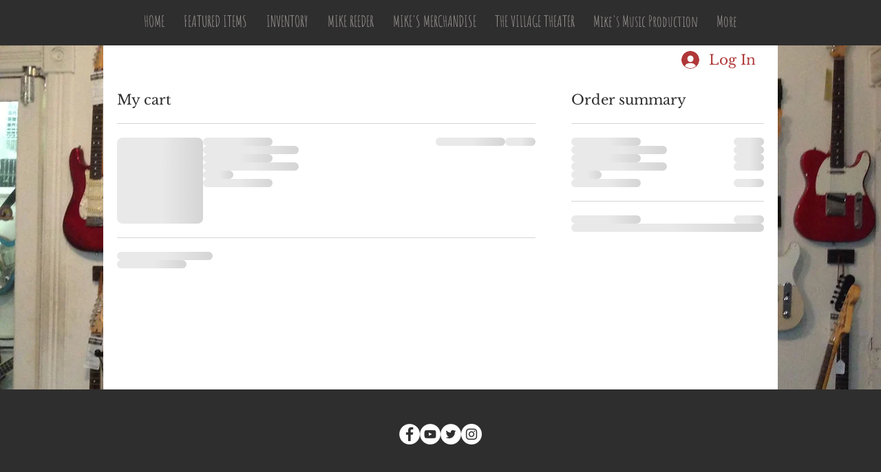

--- FILE ---
content_type: text/html; charset=utf-8
request_url: https://www.google.com/recaptcha/api2/aframe
body_size: 265
content:
<!DOCTYPE HTML><html><head><meta http-equiv="content-type" content="text/html; charset=UTF-8"></head><body><script nonce="pflcyONVL2fNsfY8OPUbTg">/** Anti-fraud and anti-abuse applications only. See google.com/recaptcha */ try{var clients={'sodar':'https://pagead2.googlesyndication.com/pagead/sodar?'};window.addEventListener("message",function(a){try{if(a.source===window.parent){var b=JSON.parse(a.data);var c=clients[b['id']];if(c){var d=document.createElement('img');d.src=c+b['params']+'&rc='+(localStorage.getItem("rc::a")?sessionStorage.getItem("rc::b"):"");window.document.body.appendChild(d);sessionStorage.setItem("rc::e",parseInt(sessionStorage.getItem("rc::e")||0)+1);localStorage.setItem("rc::h",'1769023026701');}}}catch(b){}});window.parent.postMessage("_grecaptcha_ready", "*");}catch(b){}</script></body></html>